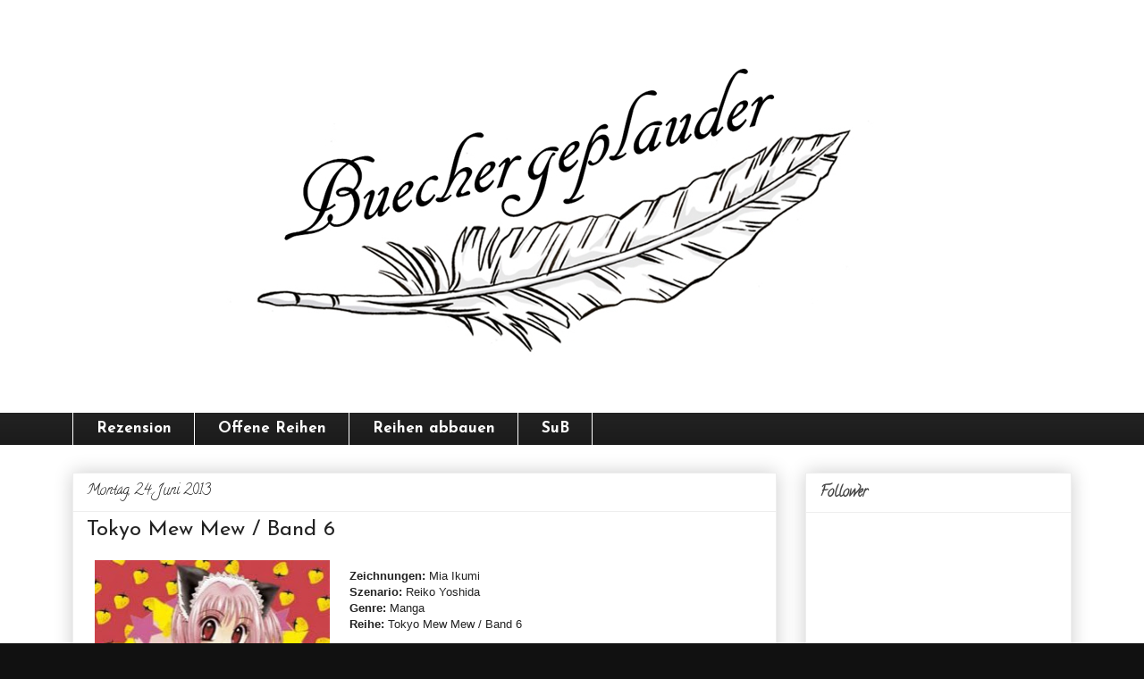

--- FILE ---
content_type: text/html; charset=UTF-8
request_url: http://buechergeplauder.blogspot.com/2013/06/tokyo-mew-mew-band-6.html
body_size: 15953
content:
<!DOCTYPE html>
<html class='v2' dir='ltr' xmlns='http://www.w3.org/1999/xhtml' xmlns:b='http://www.google.com/2005/gml/b' xmlns:data='http://www.google.com/2005/gml/data' xmlns:expr='http://www.google.com/2005/gml/expr'>
<head>
<link href='https://www.blogger.com/static/v1/widgets/335934321-css_bundle_v2.css' rel='stylesheet' type='text/css'/>
<meta content='width=1100' name='viewport'/>
<meta content='text/html; charset=UTF-8' http-equiv='Content-Type'/>
<meta content='blogger' name='generator'/>
<link href='http://buechergeplauder.blogspot.com/favicon.ico' rel='icon' type='image/x-icon'/>
<link href='http://buechergeplauder.blogspot.com/2013/06/tokyo-mew-mew-band-6.html' rel='canonical'/>
<link rel="alternate" type="application/atom+xml" title="Buechergeplauder - Atom" href="http://buechergeplauder.blogspot.com/feeds/posts/default" />
<link rel="alternate" type="application/rss+xml" title="Buechergeplauder - RSS" href="http://buechergeplauder.blogspot.com/feeds/posts/default?alt=rss" />
<link rel="service.post" type="application/atom+xml" title="Buechergeplauder - Atom" href="https://www.blogger.com/feeds/4733923943059908299/posts/default" />

<link rel="alternate" type="application/atom+xml" title="Buechergeplauder - Atom" href="http://buechergeplauder.blogspot.com/feeds/3000291152444671314/comments/default" />
<!--Can't find substitution for tag [blog.ieCssRetrofitLinks]-->
<link href='https://blogger.googleusercontent.com/img/b/R29vZ2xl/AVvXsEjR00U4C2bKZQkc0hAXoo8k1OPtD4mQgnD_aoCHbOM1JW3yO8SaCJYWY_j7lWqjkaYIC4NKetnzSr2yw25qmSntoTUqxuM9X4C44vZlljJBSTwu_BxbOBHBD5tUUl0VGmbALQeeRCr-gLfk/s400/000.jpg' rel='image_src'/>
<meta content='http://buechergeplauder.blogspot.com/2013/06/tokyo-mew-mew-band-6.html' property='og:url'/>
<meta content='Tokyo Mew Mew / Band 6' property='og:title'/>
<meta content='   Zeichnungen: Mia Ikumi  Szenario: Reiko Yoshida  Genre: Manga  Reihe: Tokyo Mew Mew / Band 6   Format: Broschiertes Buch  Verlag: Carlsen...' property='og:description'/>
<meta content='https://blogger.googleusercontent.com/img/b/R29vZ2xl/AVvXsEjR00U4C2bKZQkc0hAXoo8k1OPtD4mQgnD_aoCHbOM1JW3yO8SaCJYWY_j7lWqjkaYIC4NKetnzSr2yw25qmSntoTUqxuM9X4C44vZlljJBSTwu_BxbOBHBD5tUUl0VGmbALQeeRCr-gLfk/w1200-h630-p-k-no-nu/000.jpg' property='og:image'/>
<title>
Buechergeplauder: Tokyo Mew Mew / Band 6
</title>
<style type='text/css'>@font-face{font-family:'Calligraffitti';font-style:normal;font-weight:400;font-display:swap;src:url(//fonts.gstatic.com/s/calligraffitti/v20/46k2lbT3XjDVqJw3DCmCFjE0vkFeOZdjppN_.woff2)format('woff2');unicode-range:U+0000-00FF,U+0131,U+0152-0153,U+02BB-02BC,U+02C6,U+02DA,U+02DC,U+0304,U+0308,U+0329,U+2000-206F,U+20AC,U+2122,U+2191,U+2193,U+2212,U+2215,U+FEFF,U+FFFD;}@font-face{font-family:'Josefin Sans';font-style:normal;font-weight:400;font-display:swap;src:url(//fonts.gstatic.com/s/josefinsans/v34/Qw3aZQNVED7rKGKxtqIqX5EUAnx4Vn8siqM7.woff2)format('woff2');unicode-range:U+0102-0103,U+0110-0111,U+0128-0129,U+0168-0169,U+01A0-01A1,U+01AF-01B0,U+0300-0301,U+0303-0304,U+0308-0309,U+0323,U+0329,U+1EA0-1EF9,U+20AB;}@font-face{font-family:'Josefin Sans';font-style:normal;font-weight:400;font-display:swap;src:url(//fonts.gstatic.com/s/josefinsans/v34/Qw3aZQNVED7rKGKxtqIqX5EUA3x4Vn8siqM7.woff2)format('woff2');unicode-range:U+0100-02BA,U+02BD-02C5,U+02C7-02CC,U+02CE-02D7,U+02DD-02FF,U+0304,U+0308,U+0329,U+1D00-1DBF,U+1E00-1E9F,U+1EF2-1EFF,U+2020,U+20A0-20AB,U+20AD-20C0,U+2113,U+2C60-2C7F,U+A720-A7FF;}@font-face{font-family:'Josefin Sans';font-style:normal;font-weight:400;font-display:swap;src:url(//fonts.gstatic.com/s/josefinsans/v34/Qw3aZQNVED7rKGKxtqIqX5EUDXx4Vn8sig.woff2)format('woff2');unicode-range:U+0000-00FF,U+0131,U+0152-0153,U+02BB-02BC,U+02C6,U+02DA,U+02DC,U+0304,U+0308,U+0329,U+2000-206F,U+20AC,U+2122,U+2191,U+2193,U+2212,U+2215,U+FEFF,U+FFFD;}@font-face{font-family:'Josefin Sans';font-style:normal;font-weight:700;font-display:swap;src:url(//fonts.gstatic.com/s/josefinsans/v34/Qw3aZQNVED7rKGKxtqIqX5EUAnx4Vn8siqM7.woff2)format('woff2');unicode-range:U+0102-0103,U+0110-0111,U+0128-0129,U+0168-0169,U+01A0-01A1,U+01AF-01B0,U+0300-0301,U+0303-0304,U+0308-0309,U+0323,U+0329,U+1EA0-1EF9,U+20AB;}@font-face{font-family:'Josefin Sans';font-style:normal;font-weight:700;font-display:swap;src:url(//fonts.gstatic.com/s/josefinsans/v34/Qw3aZQNVED7rKGKxtqIqX5EUA3x4Vn8siqM7.woff2)format('woff2');unicode-range:U+0100-02BA,U+02BD-02C5,U+02C7-02CC,U+02CE-02D7,U+02DD-02FF,U+0304,U+0308,U+0329,U+1D00-1DBF,U+1E00-1E9F,U+1EF2-1EFF,U+2020,U+20A0-20AB,U+20AD-20C0,U+2113,U+2C60-2C7F,U+A720-A7FF;}@font-face{font-family:'Josefin Sans';font-style:normal;font-weight:700;font-display:swap;src:url(//fonts.gstatic.com/s/josefinsans/v34/Qw3aZQNVED7rKGKxtqIqX5EUDXx4Vn8sig.woff2)format('woff2');unicode-range:U+0000-00FF,U+0131,U+0152-0153,U+02BB-02BC,U+02C6,U+02DA,U+02DC,U+0304,U+0308,U+0329,U+2000-206F,U+20AC,U+2122,U+2191,U+2193,U+2212,U+2215,U+FEFF,U+FFFD;}</style>
<style id='page-skin-1' type='text/css'><!--
/*
-----------------------------------------------
Blogger Template Style
Name:     Awesome Inc.
Designer: Tina Chen
URL:      tinachen.org
----------------------------------------------- */
/* Variable definitions
====================
<Variable name="keycolor" description="Main Color" type="color" default="#ffffff"/>
<Group description="Page" selector="body">
<Variable name="body.font" description="Font" type="font"
default="normal normal 13px Arial, Tahoma, Helvetica, FreeSans, sans-serif"/>
<Variable name="body.background.color" description="Background Color" type="color" default="#000000"/>
<Variable name="body.text.color" description="Text Color" type="color" default="#ffffff"/>
</Group>
<Group description="Links" selector=".main-inner">
<Variable name="link.color" description="Link Color" type="color" default="#888888"/>
<Variable name="link.visited.color" description="Visited Color" type="color" default="#444444"/>
<Variable name="link.hover.color" description="Hover Color" type="color" default="#cccccc"/>
</Group>
<Group description="Blog Title" selector=".header h1">
<Variable name="header.font" description="Title Font" type="font"
default="normal bold 40px Arial, Tahoma, Helvetica, FreeSans, sans-serif"/>
<Variable name="header.text.color" description="Title Color" type="color" default="#222222" />
<Variable name="header.background.color" description="Header Background" type="color" default="transparent" />
</Group>
<Group description="Blog Description" selector=".header .description">
<Variable name="description.font" description="Font" type="font"
default="normal normal 14px Arial, Tahoma, Helvetica, FreeSans, sans-serif"/>
<Variable name="description.text.color" description="Text Color" type="color"
default="#222222" />
</Group>
<Group description="Tabs Text" selector=".tabs-inner .widget li a">
<Variable name="tabs.font" description="Font" type="font"
default="normal bold 14px Arial, Tahoma, Helvetica, FreeSans, sans-serif"/>
<Variable name="tabs.text.color" description="Text Color" type="color" default="#222222"/>
<Variable name="tabs.selected.text.color" description="Selected Color" type="color" default="#ffffff"/>
</Group>
<Group description="Tabs Background" selector=".tabs-outer .PageList">
<Variable name="tabs.background.color" description="Background Color" type="color" default="#141414"/>
<Variable name="tabs.selected.background.color" description="Selected Color" type="color" default="#444444"/>
<Variable name="tabs.border.color" description="Border Color" type="color" default="#eeeeee"/>
</Group>
<Group description="Date Header" selector=".main-inner .widget h2.date-header, .main-inner .widget h2.date-header span">
<Variable name="date.font" description="Font" type="font"
default="normal normal 14px Arial, Tahoma, Helvetica, FreeSans, sans-serif"/>
<Variable name="date.text.color" description="Text Color" type="color" default="#666666"/>
<Variable name="date.border.color" description="Border Color" type="color" default="#eeeeee"/>
</Group>
<Group description="Post Title" selector="h3.post-title, h4, h3.post-title a">
<Variable name="post.title.font" description="Font" type="font"
default="normal bold 22px Arial, Tahoma, Helvetica, FreeSans, sans-serif"/>
<Variable name="post.title.text.color" description="Text Color" type="color" default="#222222"/>
</Group>
<Group description="Post Background" selector=".post">
<Variable name="post.background.color" description="Background Color" type="color" default="#ffffff" />
<Variable name="post.border.color" description="Border Color" type="color" default="#eeeeee" />
<Variable name="post.border.bevel.color" description="Bevel Color" type="color" default="#eeeeee"/>
</Group>
<Group description="Gadget Title" selector="h2">
<Variable name="widget.title.font" description="Font" type="font"
default="normal bold 14px Arial, Tahoma, Helvetica, FreeSans, sans-serif"/>
<Variable name="widget.title.text.color" description="Text Color" type="color" default="#222222"/>
</Group>
<Group description="Gadget Text" selector=".sidebar .widget">
<Variable name="widget.font" description="Font" type="font"
default="normal normal 14px Arial, Tahoma, Helvetica, FreeSans, sans-serif"/>
<Variable name="widget.text.color" description="Text Color" type="color" default="#222222"/>
<Variable name="widget.alternate.text.color" description="Alternate Color" type="color" default="#666666"/>
</Group>
<Group description="Gadget Links" selector=".sidebar .widget">
<Variable name="widget.link.color" description="Link Color" type="color" default="#222222"/>
<Variable name="widget.link.visited.color" description="Visited Color" type="color" default="#222222"/>
<Variable name="widget.link.hover.color" description="Hover Color" type="color" default="#222222"/>
</Group>
<Group description="Gadget Background" selector=".sidebar .widget">
<Variable name="widget.background.color" description="Background Color" type="color" default="#141414"/>
<Variable name="widget.border.color" description="Border Color" type="color" default="#222222"/>
<Variable name="widget.border.bevel.color" description="Bevel Color" type="color" default="#000000"/>
</Group>
<Group description="Sidebar Background" selector=".column-left-inner .column-right-inner">
<Variable name="widget.outer.background.color" description="Background Color" type="color" default="transparent" />
</Group>
<Group description="Images" selector=".main-inner">
<Variable name="image.background.color" description="Background Color" type="color" default="transparent"/>
<Variable name="image.border.color" description="Border Color" type="color" default="transparent"/>
</Group>
<Group description="Feed" selector=".blog-feeds">
<Variable name="feed.text.color" description="Text Color" type="color" default="#222222"/>
</Group>
<Group description="Feed Links" selector=".blog-feeds">
<Variable name="feed.link.color" description="Link Color" type="color" default="#222222"/>
<Variable name="feed.link.visited.color" description="Visited Color" type="color" default="#222222"/>
<Variable name="feed.link.hover.color" description="Hover Color" type="color" default="#222222"/>
</Group>
<Group description="Pager" selector=".blog-pager">
<Variable name="pager.background.color" description="Background Color" type="color" default="#ffffff" />
</Group>
<Group description="Footer" selector=".footer-outer">
<Variable name="footer.background.color" description="Background Color" type="color" default="#ffffff" />
<Variable name="footer.text.color" description="Text Color" type="color" default="#222222" />
</Group>
<Variable name="title.shadow.spread" description="Title Shadow" type="length" default="-1px"/>
<Variable name="body.background" description="Body Background" type="background"
color="#111111"
default="$(color) none repeat scroll top left"/>
<Variable name="body.background.gradient.cap" description="Body Gradient Cap" type="url"
default="none"/>
<Variable name="body.background.size" description="Body Background Size" type="string" default="auto"/>
<Variable name="tabs.background.gradient" description="Tabs Background Gradient" type="url"
default="none"/>
<Variable name="header.background.gradient" description="Header Background Gradient" type="url" default="none" />
<Variable name="header.padding.top" description="Header Top Padding" type="length" default="22px" />
<Variable name="header.margin.top" description="Header Top Margin" type="length" default="0" />
<Variable name="header.margin.bottom" description="Header Bottom Margin" type="length" default="0" />
<Variable name="widget.padding.top" description="Widget Padding Top" type="length" default="8px" />
<Variable name="widget.padding.side" description="Widget Padding Side" type="length" default="15px" />
<Variable name="widget.outer.margin.top" description="Widget Top Margin" type="length" default="0" />
<Variable name="widget.outer.background.gradient" description="Gradient" type="url" default="none" />
<Variable name="widget.border.radius" description="Gadget Border Radius" type="length" default="0" />
<Variable name="outer.shadow.spread" description="Outer Shadow Size" type="length" default="0" />
<Variable name="date.header.border.radius.top" description="Date Header Border Radius Top" type="length" default="0" />
<Variable name="date.header.position" description="Date Header Position" type="length" default="15px" />
<Variable name="date.space" description="Date Space" type="length" default="30px" />
<Variable name="date.position" description="Date Float" type="string" default="static" />
<Variable name="date.padding.bottom" description="Date Padding Bottom" type="length" default="0" />
<Variable name="date.border.size" description="Date Border Size" type="length" default="0" />
<Variable name="date.background" description="Date Background" type="background" color="transparent"
default="$(color) none no-repeat scroll top left" />
<Variable name="date.first.border.radius.top" description="Date First top radius" type="length" default="0" />
<Variable name="date.last.space.bottom" description="Date Last Space Bottom" type="length"
default="20px" />
<Variable name="date.last.border.radius.bottom" description="Date Last bottom radius" type="length" default="0" />
<Variable name="post.first.padding.top" description="First Post Padding Top" type="length" default="0" />
<Variable name="image.shadow.spread" description="Image Shadow Size" type="length" default="0"/>
<Variable name="image.border.radius" description="Image Border Radius" type="length" default="0"/>
<Variable name="separator.outdent" description="Separator Outdent" type="length" default="15px" />
<Variable name="title.separator.border.size" description="Widget Title Border Size" type="length" default="1px" />
<Variable name="list.separator.border.size" description="List Separator Border Size" type="length" default="1px" />
<Variable name="shadow.spread" description="Shadow Size" type="length" default="0"/>
<Variable name="startSide" description="Side where text starts in blog language" type="automatic" default="left"/>
<Variable name="endSide" description="Side where text ends in blog language" type="automatic" default="right"/>
<Variable name="date.side" description="Side where date header is placed" type="string" default="right"/>
<Variable name="pager.border.radius.top" description="Pager Border Top Radius" type="length" default="0" />
<Variable name="pager.space.top" description="Pager Top Space" type="length" default="1em" />
<Variable name="footer.background.gradient" description="Background Gradient" type="url" default="none" />
<Variable name="mobile.background.size" description="Mobile Background Size" type="string"
default="auto"/>
<Variable name="mobile.background.overlay" description="Mobile Background Overlay" type="string"
default="transparent none repeat scroll top left"/>
<Variable name="mobile.button.color" description="Mobile Button Color" type="color" default="#ffffff" />
*/
/* Content
----------------------------------------------- */
body {
font: normal normal 13px Arial, Tahoma, Helvetica, FreeSans, sans-serif;
color: #222222;
background: #111111 url(http://4.bp.blogspot.com/-Ud8d1WYyMrg/UYemwuPgf5I/AAAAAAAAE-E/bgHSbSgMsx8/s1600/d.png) repeat scroll top left;
}
html body .content-outer {
min-width: 0;
max-width: 100%;
width: 100%;
}
a:link {
text-decoration: none;
color: #222222;
}
a:visited {
text-decoration: none;
color: #222222;
}
a:hover {
text-decoration: underline;
color: #222222;
}
.body-fauxcolumn-outer .cap-top {
position: absolute;
z-index: 1;
height: 276px;
width: 100%;
background: transparent none repeat-x scroll top left;
_background-image: none;
}
/* Columns
----------------------------------------------- */
.content-inner {
padding: 0;
}
.header-inner .section {
margin: 0 16px;
}
.tabs-inner .section {
margin: 0 16px;
}
.main-inner {
padding-top: 30px;
}
.main-inner .column-center-inner,
.main-inner .column-left-inner,
.main-inner .column-right-inner {
padding: 0 5px;
}
*+html body .main-inner .column-center-inner {
margin-top: -30px;
}
#layout .main-inner .column-center-inner {
margin-top: 0;
}
/* Header
----------------------------------------------- */
.header-outer {
margin: 0 0 0 0;
background: transparent none repeat scroll 0 0;
}
.Header h1 {
font: normal bold 40px Arial, Tahoma, Helvetica, FreeSans, sans-serif;
color: #222222;
text-shadow: 0 0 -1px #000000;
}
.Header h1 a {
color: #222222;
}
.Header .description {
font: normal normal 14px Arial, Tahoma, Helvetica, FreeSans, sans-serif;
color: #222222;
}
.header-inner .Header .titlewrapper,
.header-inner .Header .descriptionwrapper {
padding-left: 0;
padding-right: 0;
margin-bottom: 0;
}
.header-inner .Header .titlewrapper {
padding-top: 22px;
}
/* Tabs
----------------------------------------------- */
.tabs-outer {
overflow: hidden;
position: relative;
background: #222222 url(//www.blogblog.com/1kt/awesomeinc/tabs_gradient_light.png) repeat scroll 0 0;
}
#layout .tabs-outer {
overflow: visible;
}
.tabs-cap-top, .tabs-cap-bottom {
position: absolute;
width: 100%;
border-top: 1px solid #ffffff;
}
.tabs-cap-bottom {
bottom: 0;
}
.tabs-inner .widget li a {
display: inline-block;
margin: 0;
padding: .6em 1.5em;
font: normal bold 17px Josefin Sans;
color: #ffffff;
border-top: 1px solid #ffffff;
border-bottom: 1px solid #ffffff;
border-left: 1px solid #ffffff;
height: 16px;
line-height: 16px;
}
.tabs-inner .widget li:last-child a {
border-right: 1px solid #ffffff;
}
.tabs-inner .widget li.selected a, .tabs-inner .widget li a:hover {
background: #222222 url(//www.blogblog.com/1kt/awesomeinc/tabs_gradient_light.png) repeat-x scroll 0 -100px;
color: #ffffff;
}
/* Headings
----------------------------------------------- */
h2 {
font: normal bold 16px Calligraffitti;
color: #444444;
}
/* Widgets
----------------------------------------------- */
.main-inner .section {
margin: 0 27px;
padding: 0;
}
.main-inner .column-left-outer,
.main-inner .column-right-outer {
margin-top: 0;
}
#layout .main-inner .column-left-outer,
#layout .main-inner .column-right-outer {
margin-top: 0;
}
.main-inner .column-left-inner,
.main-inner .column-right-inner {
background: transparent none repeat 0 0;
-moz-box-shadow: 0 0 0 rgba(0, 0, 0, .2);
-webkit-box-shadow: 0 0 0 rgba(0, 0, 0, .2);
-goog-ms-box-shadow: 0 0 0 rgba(0, 0, 0, .2);
box-shadow: 0 0 0 rgba(0, 0, 0, .2);
-moz-border-radius: 0;
-webkit-border-radius: 0;
-goog-ms-border-radius: 0;
border-radius: 0;
}
#layout .main-inner .column-left-inner,
#layout .main-inner .column-right-inner {
margin-top: 0;
}
.sidebar .widget {
font: normal normal 14px Calligraffitti;
color: #444444;
}
.sidebar .widget a:link {
color: #444444;
}
.sidebar .widget a:visited {
color: #444444;
}
.sidebar .widget a:hover {
color: #444444;
}
.sidebar .widget h2 {
text-shadow: 0 0 -1px #000000;
}
.main-inner .widget {
background-color: #ffffff;
border: 1px solid #eeeeee;
padding: 0 15px 15px;
margin: 20px -16px;
-moz-box-shadow: 0 0 20px rgba(0, 0, 0, .2);
-webkit-box-shadow: 0 0 20px rgba(0, 0, 0, .2);
-goog-ms-box-shadow: 0 0 20px rgba(0, 0, 0, .2);
box-shadow: 0 0 20px rgba(0, 0, 0, .2);
-moz-border-radius: 0;
-webkit-border-radius: 0;
-goog-ms-border-radius: 0;
border-radius: 0;
}
.main-inner .widget h2 {
margin: 0 -15px;
padding: .6em 15px .5em;
border-bottom: 1px solid transparent;
}
.footer-inner .widget h2 {
padding: 0 0 .4em;
border-bottom: 1px solid transparent;
}
.main-inner .widget h2 + div, .footer-inner .widget h2 + div {
border-top: 1px solid #eeeeee;
padding-top: 8px;
}
.main-inner .widget .widget-content {
margin: 0 -15px;
padding: 7px 15px 0;
}
.main-inner .widget ul, .main-inner .widget #ArchiveList ul.flat {
margin: -8px -15px 0;
padding: 0;
list-style: none;
}
.main-inner .widget #ArchiveList {
margin: -8px 0 0;
}
.main-inner .widget ul li, .main-inner .widget #ArchiveList ul.flat li {
padding: .5em 15px;
text-indent: 0;
color: #222222;
border-top: 1px solid #eeeeee;
border-bottom: 1px solid transparent;
}
.main-inner .widget #ArchiveList ul li {
padding-top: .25em;
padding-bottom: .25em;
}
.main-inner .widget ul li:first-child, .main-inner .widget #ArchiveList ul.flat li:first-child {
border-top: none;
}
.main-inner .widget ul li:last-child, .main-inner .widget #ArchiveList ul.flat li:last-child {
border-bottom: none;
}
.post-body {
position: relative;
}
.main-inner .widget .post-body ul {
padding: 0 2.5em;
margin: .5em 0;
list-style: disc;
}
.main-inner .widget .post-body ul li {
padding: 0.25em 0;
margin-bottom: .25em;
color: #222222;
border: none;
}
.footer-inner .widget ul {
padding: 0;
list-style: none;
}
.widget .zippy {
color: #222222;
}
/* Posts
----------------------------------------------- */
body .main-inner .Blog {
padding: 0;
margin-bottom: 1em;
background-color: transparent;
border: none;
-moz-box-shadow: 0 0 0 rgba(0, 0, 0, 0);
-webkit-box-shadow: 0 0 0 rgba(0, 0, 0, 0);
-goog-ms-box-shadow: 0 0 0 rgba(0, 0, 0, 0);
box-shadow: 0 0 0 rgba(0, 0, 0, 0);
}
.main-inner .section:last-child .Blog:last-child {
padding: 0;
margin-bottom: 1em;
}
.main-inner .widget h2.date-header {
margin: 0 -15px 1px;
padding: 0 0 0 0;
font: normal normal 16px Calligraffitti;
color: #222222;
background: transparent none no-repeat scroll top left;
border-top: 0 solid #eeeeee;
border-bottom: 1px solid transparent;
-moz-border-radius-topleft: 0;
-moz-border-radius-topright: 0;
-webkit-border-top-left-radius: 0;
-webkit-border-top-right-radius: 0;
border-top-left-radius: 0;
border-top-right-radius: 0;
position: static;
bottom: 100%;
right: 15px;
text-shadow: 0 0 -1px #000000;
}
.main-inner .widget h2.date-header span {
font: normal normal 16px Calligraffitti;
display: block;
padding: .5em 15px;
border-left: 0 solid #eeeeee;
border-right: 0 solid #eeeeee;
}
.date-outer {
position: relative;
margin: 30px 0 20px;
padding: 0 15px;
background-color: #ffffff;
border: 1px solid #eeeeee;
-moz-box-shadow: 0 0 20px rgba(0, 0, 0, .2);
-webkit-box-shadow: 0 0 20px rgba(0, 0, 0, .2);
-goog-ms-box-shadow: 0 0 20px rgba(0, 0, 0, .2);
box-shadow: 0 0 20px rgba(0, 0, 0, .2);
-moz-border-radius: 0;
-webkit-border-radius: 0;
-goog-ms-border-radius: 0;
border-radius: 0;
}
.date-outer:first-child {
margin-top: 0;
}
.date-outer:last-child {
margin-bottom: 20px;
-moz-border-radius-bottomleft: 0;
-moz-border-radius-bottomright: 0;
-webkit-border-bottom-left-radius: 0;
-webkit-border-bottom-right-radius: 0;
-goog-ms-border-bottom-left-radius: 0;
-goog-ms-border-bottom-right-radius: 0;
border-bottom-left-radius: 0;
border-bottom-right-radius: 0;
}
.date-posts {
margin: 0 -15px;
padding: 0 15px;
clear: both;
}
.post-outer, .inline-ad {
border-top: 1px solid #eeeeee;
margin: 0 -15px;
padding: 15px 15px;
}
.post-outer {
padding-bottom: 10px;
}
.post-outer:first-child {
padding-top: 0;
border-top: none;
}
.post-outer:last-child, .inline-ad:last-child {
border-bottom: none;
}
.post-body {
position: relative;
}
.post-body img {
padding: 8px;
background: transparent;
border: 1px solid transparent;
-moz-box-shadow: 0 0 0 rgba(0, 0, 0, .2);
-webkit-box-shadow: 0 0 0 rgba(0, 0, 0, .2);
box-shadow: 0 0 0 rgba(0, 0, 0, .2);
-moz-border-radius: 0;
-webkit-border-radius: 0;
border-radius: 0;
}
h3.post-title, h4 {
font: normal normal 24px Josefin Sans;
color: #222222;
}
h3.post-title a {
font: normal normal 24px Josefin Sans;
color: #222222;
}
h3.post-title a:hover {
color: #222222;
text-decoration: underline;
}
.post-header {
margin: 0 0 1em;
}
.post-body {
line-height: 1.4;
}
.post-outer h2 {
color: #222222;
}
.post-footer {
margin: 1.5em 0 0;
}
#blog-pager {
padding: 15px;
font-size: 120%;
background-color: #ffffff;
border: 1px solid #eeeeee;
-moz-box-shadow: 0 0 20px rgba(0, 0, 0, .2);
-webkit-box-shadow: 0 0 20px rgba(0, 0, 0, .2);
-goog-ms-box-shadow: 0 0 20px rgba(0, 0, 0, .2);
box-shadow: 0 0 20px rgba(0, 0, 0, .2);
-moz-border-radius: 0;
-webkit-border-radius: 0;
-goog-ms-border-radius: 0;
border-radius: 0;
-moz-border-radius-topleft: 0;
-moz-border-radius-topright: 0;
-webkit-border-top-left-radius: 0;
-webkit-border-top-right-radius: 0;
-goog-ms-border-top-left-radius: 0;
-goog-ms-border-top-right-radius: 0;
border-top-left-radius: 0;
border-top-right-radius-topright: 0;
margin-top: 1em;
}
.blog-feeds, .post-feeds {
margin: 1em 0;
text-align: center;
color: #444444;
}
.blog-feeds a, .post-feeds a {
color: #222222;
}
.blog-feeds a:visited, .post-feeds a:visited {
color: #222222;
}
.blog-feeds a:hover, .post-feeds a:hover {
color: #222222;
}
.post-outer .comments {
margin-top: 2em;
}
/* Comments
----------------------------------------------- */
.comments .comments-content .icon.blog-author {
background-repeat: no-repeat;
background-image: url([data-uri]);
}
.comments .comments-content .loadmore a {
border-top: 1px solid #ffffff;
border-bottom: 1px solid #ffffff;
}
.comments .continue {
border-top: 2px solid #ffffff;
}
/* Footer
----------------------------------------------- */
.footer-outer {
margin: -20px 0 -1px;
padding: 20px 0 0;
color: #444444;
overflow: hidden;
}
.footer-fauxborder-left {
border-top: 1px solid #eeeeee;
background: #ffffff none repeat scroll 0 0;
-moz-box-shadow: 0 0 20px rgba(0, 0, 0, .2);
-webkit-box-shadow: 0 0 20px rgba(0, 0, 0, .2);
-goog-ms-box-shadow: 0 0 20px rgba(0, 0, 0, .2);
box-shadow: 0 0 20px rgba(0, 0, 0, .2);
margin: 0 -20px;
}
/* Mobile
----------------------------------------------- */
body.mobile {
background-size: auto;
}
.mobile .body-fauxcolumn-outer {
background: transparent none repeat scroll top left;
}
*+html body.mobile .main-inner .column-center-inner {
margin-top: 0;
}
.mobile .main-inner .widget {
padding: 0 0 15px;
}
.mobile .main-inner .widget h2 + div,
.mobile .footer-inner .widget h2 + div {
border-top: none;
padding-top: 0;
}
.mobile .footer-inner .widget h2 {
padding: 0.5em 0;
border-bottom: none;
}
.mobile .main-inner .widget .widget-content {
margin: 0;
padding: 7px 0 0;
}
.mobile .main-inner .widget ul,
.mobile .main-inner .widget #ArchiveList ul.flat {
margin: 0 -15px 0;
}
.mobile .main-inner .widget h2.date-header {
right: 0;
}
.mobile .date-header span {
padding: 0.4em 0;
}
.mobile .date-outer:first-child {
margin-bottom: 0;
border: 1px solid #eeeeee;
-moz-border-radius-topleft: 0;
-moz-border-radius-topright: 0;
-webkit-border-top-left-radius: 0;
-webkit-border-top-right-radius: 0;
-goog-ms-border-top-left-radius: 0;
-goog-ms-border-top-right-radius: 0;
border-top-left-radius: 0;
border-top-right-radius: 0;
}
.mobile .date-outer {
border-color: #eeeeee;
border-width: 0 1px 1px;
}
.mobile .date-outer:last-child {
margin-bottom: 0;
}
.mobile .main-inner {
padding: 0;
}
.mobile .header-inner .section {
margin: 0;
}
.mobile .post-outer, .mobile .inline-ad {
padding: 5px 0;
}
.mobile .tabs-inner .section {
margin: 0 10px;
}
.mobile .main-inner .widget h2 {
margin: 0;
padding: 0;
}
.mobile .main-inner .widget h2.date-header span {
padding: 0;
}
.mobile .main-inner .widget .widget-content {
margin: 0;
padding: 7px 0 0;
}
.mobile #blog-pager {
border: 1px solid transparent;
background: #ffffff none repeat scroll 0 0;
}
.mobile .main-inner .column-left-inner,
.mobile .main-inner .column-right-inner {
background: transparent none repeat 0 0;
-moz-box-shadow: none;
-webkit-box-shadow: none;
-goog-ms-box-shadow: none;
box-shadow: none;
}
.mobile .date-posts {
margin: 0;
padding: 0;
}
.mobile .footer-fauxborder-left {
margin: 0;
border-top: inherit;
}
.mobile .main-inner .section:last-child .Blog:last-child {
margin-bottom: 0;
}
.mobile-index-contents {
color: #222222;
}
.mobile .mobile-link-button {
background: #222222 url(//www.blogblog.com/1kt/awesomeinc/tabs_gradient_light.png) repeat scroll 0 0;
}
.mobile-link-button a:link, .mobile-link-button a:visited {
color: #ffffff;
}
.mobile .tabs-inner .PageList .widget-content {
background: transparent;
border-top: 1px solid;
border-color: #ffffff;
color: #ffffff;
}
.mobile .tabs-inner .PageList .widget-content .pagelist-arrow {
border-left: 1px solid #ffffff;
}
/* ----- NAVBAR MENU ----- */
#NavbarMenu {
width: 1340px;
height: 40px;
background:#FFFFFF url(http://visualbasix.com/image/plainbgrnd.png) repeat-x top;
color: #3D81EE
margin: 0 auto 0;
padding: 0;
font: bold 18px Calibri, Calibri, Calibri;
/*--- Hier unten können Sie die obere und untere Linie des Hauptrmenüs ändern/entfernen---*/
border-top: 1px solid #000000;
border-bottom: 1px solid #000000;
}
/* ----- NAVBAR MENU ----- */
#NavbarMenu {
width: 1340px;
height: 40px;
background: #FFFFFF url(http://visualbasix.com/image/plainbgrnd.png) repeat-x top;
color: #3D81EE
margin: 0 auto 0;
padding: 0;
font: bold 18px Calibri, Calibri, Calibri;
/*--- Hier unten können Sie die obere und untere Linie des Hauptrmenüs ändern/entfernen---*/
border-top: 1px solid #000000;
border-bottom: 1px solid #000000;
}
#NavbarMenuleft {
width: 950px;
float: left;
margin: 0;
padding: 0;
}
#nav {
margin: 0;
padding: 0;
}
#nav ul {
float: left;
list-style: none;
margin: 0;
padding: 0;
}
#nav li {
list-style: none;
margin: 0;
padding: 0;
}
#nav li a, #nav li a:link, #nav li a:visited
/*--- Hier unten können Sie die Textfarbe des Hauptrmenüs ändern---*/
{
color: #000000;
display: block;
text-transform: capitalize;
margin: 0;
padding: 1px 15px 8px;
/*--- Hier unten können Sie die Textgröße und Schriftart des Hauptrmenüs ändern---*/
font: normal 25px Verdana, Verdana;
}
#nav li a:hover, #nav li a:active {
/*--- Hier unten können Sie die mouseover Textfarbe des Hauptrmenüs ändern---*/
background:#FFFEFC;
color: #000000;
margin: 0;
padding: 1px 15px 8px;
text-decoration: none;
}
#nav li li a, #nav li li a:link, #nav li li a:visited
/*--- Hier unten können Sie die Farbe der Trennlinien des Untermenüs ändern---*/
{background: #FFFFFF url(http://visualbasix.com/image/plainbgrnd.png) repeat-x top;
width: 150px;
color: #000000;
text-transform: capitalize;
float: none;
margin: 0;
padding: 7px 10px;
border-bottom: 1px solid #FFFEFC;
border-left: 1px solid #FFFEFC;
border-right: 1px solid #FFFEFC;
/*--- Hier unten können Sie die Textgröße und die Schriftart des Untermenütextes ändern---*/
font: normal 16px Calibri, Calibri;
}
#nav li li a:hover, #nav li li a:active {
background: #FFFFFF;
/*--- Hier unten können Sie die mouseover Textfarbe des Untermenüs ändern---*/
color: #000000;
padding: 7px 10px;
}
#nav li {
float: left;
padding: 0;
}
#nav li ul {
z-index: 9999;
position: absolute;
left: -999em;
height: auto;
width: 170px;
margin: 0;
padding: 0;
}
#nav li ul a {
width: 140px;
}
#nav li ul ul {
margin: -34px 0 0 171px;
}
#nav li:hover ul ul, #nav li:hover ul ul ul, #nav li.sfhover ul ul, #nav li.sfhover ul ul ul {
left: -999em;
}
#nav li:hover ul, #nav li li:hover ul, #nav li li li:hover ul, #nav li.sfhover ul, #nav li li.sfhover ul, #nav li li li.sfhover ul {
left: auto;
}
#nav li:hover, #nav li.sfhover {
position: static;
}

--></style>
<style id='template-skin-1' type='text/css'><!--
body {
min-width: 1150px;
}
.content-outer, .content-fauxcolumn-outer, .region-inner {
min-width: 1150px;
max-width: 1150px;
_width: 1150px;
}
.main-inner .columns {
padding-left: 0;
padding-right: 330px;
}
.main-inner .fauxcolumn-center-outer {
left: 0;
right: 330px;
/* IE6 does not respect left and right together */
_width: expression(this.parentNode.offsetWidth -
parseInt("0") -
parseInt("330px") + 'px');
}
.main-inner .fauxcolumn-left-outer {
width: 0;
}
.main-inner .fauxcolumn-right-outer {
width: 330px;
}
.main-inner .column-left-outer {
width: 0;
right: 100%;
margin-left: -0;
}
.main-inner .column-right-outer {
width: 330px;
margin-right: -330px;
}
#layout {
min-width: 0;
}
#layout .content-outer {
min-width: 0;
width: 800px;
}
#layout .region-inner {
min-width: 0;
width: auto;
}
--></style>
<!-- Auto read more script Start -->
<script type='text/javascript'>
var thumbnail_mode = "yes"; //yes -mit Vorschaubild, no -ohne Vorschaubild
summary_noimg = 630; //Anzahl der Buchstaben im Vorschau ohne Bild
summary_img = 310; //Anzahl der Buchstaben im Vorschau mit Bild
img_thumb_width = 100;
</script>
<script type='text/javascript'>
//<![CDATA[
function removeHtmlTag(strx,chop){
 if(strx.indexOf("<")!=-1)
 {
  var s = strx.split("<");
  for(var i=0;i<s.length;i++){
   if(s[i].indexOf(">")!=-1){
    s[i] = s[i].substring(s[i].indexOf(">")+1,s[i].length);
   }
  }
  strx =  s.join("");
 }
 chop = (chop < strx.length-1) ? chop : strx.length-2;
 while(strx.charAt(chop-1)!=' ' && strx.indexOf(' ',chop)!=-1) chop++;
 strx = strx.substring(0,chop-1);
 return strx+'...';
}
function createSummaryAndThumb(pID){
 var div = document.getElementById(pID);
 var imgtag = "";
 var img = div.getElementsByTagName("img");
 var summ = summary_noimg;
        if(thumbnail_mode == "yes") {
 if(img.length>=1) {
   imgtag = '<span style="padding:0px 10px 5px 0px;margin:0 1em;"><img src="'+img[0].src+'" width="'+img_thumb_width+'%" /></span>';
  summ = summary_img;
 }
 }
 var summary = imgtag + '<div>' + removeHtmlTag(div.innerHTML,summ) + '</div>';
 div.innerHTML = summary;
}
//]]>
</script>
<!-- Auto read more script End -->
<link href='https://www.blogger.com/dyn-css/authorization.css?targetBlogID=4733923943059908299&amp;zx=7887071f-96f9-4839-84db-9945074b5ce6' media='none' onload='if(media!=&#39;all&#39;)media=&#39;all&#39;' rel='stylesheet'/><noscript><link href='https://www.blogger.com/dyn-css/authorization.css?targetBlogID=4733923943059908299&amp;zx=7887071f-96f9-4839-84db-9945074b5ce6' rel='stylesheet'/></noscript>
<meta name='google-adsense-platform-account' content='ca-host-pub-1556223355139109'/>
<meta name='google-adsense-platform-domain' content='blogspot.com'/>

</head>
<body class='loading'>
<div class='navbar no-items section' id='navbar'>
</div>
<div class='body-fauxcolumns'>
<div class='fauxcolumn-outer body-fauxcolumn-outer'>
<div class='cap-top'>
<div class='cap-left'></div>
<div class='cap-right'></div>
</div>
<div class='fauxborder-left'>
<div class='fauxborder-right'></div>
<div class='fauxcolumn-inner'>
</div>
</div>
<div class='cap-bottom'>
<div class='cap-left'></div>
<div class='cap-right'></div>
</div>
</div>
</div>
<div class='content'>
<div class='content-fauxcolumns'>
<div class='fauxcolumn-outer content-fauxcolumn-outer'>
<div class='cap-top'>
<div class='cap-left'></div>
<div class='cap-right'></div>
</div>
<div class='fauxborder-left'>
<div class='fauxborder-right'></div>
<div class='fauxcolumn-inner'>
</div>
</div>
<div class='cap-bottom'>
<div class='cap-left'></div>
<div class='cap-right'></div>
</div>
</div>
</div>
<div class='content-outer'>
<div class='content-cap-top cap-top'>
<div class='cap-left'></div>
<div class='cap-right'></div>
</div>
<div class='fauxborder-left content-fauxborder-left'>
<div class='fauxborder-right content-fauxborder-right'></div>
<div class='content-inner'>
<header>
<div class='header-outer'>
<div class='header-cap-top cap-top'>
<div class='cap-left'></div>
<div class='cap-right'></div>
</div>
<div class='fauxborder-left header-fauxborder-left'>
<div class='fauxborder-right header-fauxborder-right'></div>
<div class='region-inner header-inner'>
<div class='header section' id='header'><div class='widget Header' data-version='1' id='Header1'>
<div id='header-inner'>
<a href='http://buechergeplauder.blogspot.com/' style='display: block'>
<img alt='Buechergeplauder' height='431px; ' id='Header1_headerimg' src='https://blogger.googleusercontent.com/img/b/R29vZ2xl/AVvXsEh-rBgmjT7VBNfbKsk1-6frRxUsw6q1n-oz0WUZmuZHkp3-YCLSx3LllArup5tzzUAJJO_3OJ5ZWCHwYu8S106Y-DysuighDS_L2eWNNL7VJpls3HrfABC0U5OeKsNO3xWVpIx9afEf0O_o/s1118/d.png' style='display: block' width='1029px; '/>
</a>
</div>
</div></div>
</div>
</div>
<div class='header-cap-bottom cap-bottom'>
<div class='cap-left'></div>
<div class='cap-right'></div>
</div>
</div>
</header>
<div class='tabs-outer'>
<div class='tabs-cap-top cap-top'>
<div class='cap-left'></div>
<div class='cap-right'></div>
</div>
<div class='fauxborder-left tabs-fauxborder-left'>
<div class='fauxborder-right tabs-fauxborder-right'></div>
<div class='region-inner tabs-inner'>
<div class='tabs section' id='crosscol'><div class='widget PageList' data-version='1' id='PageList1'>
<h2>
Seiten
</h2>
<div class='widget-content'>
<ul>
<li>
<a href='http://buechergeplauder.blogspot.com/p/12.html'>
Rezension
</a>
</li>
<li>
<a href='http://buechergeplauder.blogspot.com/p/wechselseiten-ultab-display-block-tab.html'>
Offene Reihen
</a>
</li>
<li>
<a href='http://buechergeplauder.blogspot.com/p/leseliste-2015.html'>
Reihen abbauen
</a>
</li>
<li>
<a href='http://buechergeplauder.blogspot.com/p/sub_23.html'>
SuB
</a>
</li>
</ul>
<div class='clear'></div>
</div>
</div></div>
<div class='tabs no-items section' id='crosscol-overflow'></div>
</div>
</div>
<div class='tabs-cap-bottom cap-bottom'>
<div class='cap-left'></div>
<div class='cap-right'></div>
</div>
</div>
<div class='main-outer'>
<div class='main-cap-top cap-top'>
<div class='cap-left'></div>
<div class='cap-right'></div>
</div>
<div class='fauxborder-left main-fauxborder-left'>
<div class='fauxborder-right main-fauxborder-right'></div>
<div class='region-inner main-inner'>
<div class='columns fauxcolumns'>
<div class='fauxcolumn-outer fauxcolumn-center-outer'>
<div class='cap-top'>
<div class='cap-left'></div>
<div class='cap-right'></div>
</div>
<div class='fauxborder-left'>
<div class='fauxborder-right'></div>
<div class='fauxcolumn-inner'>
</div>
</div>
<div class='cap-bottom'>
<div class='cap-left'></div>
<div class='cap-right'></div>
</div>
</div>
<div class='fauxcolumn-outer fauxcolumn-left-outer'>
<div class='cap-top'>
<div class='cap-left'></div>
<div class='cap-right'></div>
</div>
<div class='fauxborder-left'>
<div class='fauxborder-right'></div>
<div class='fauxcolumn-inner'>
</div>
</div>
<div class='cap-bottom'>
<div class='cap-left'></div>
<div class='cap-right'></div>
</div>
</div>
<div class='fauxcolumn-outer fauxcolumn-right-outer'>
<div class='cap-top'>
<div class='cap-left'></div>
<div class='cap-right'></div>
</div>
<div class='fauxborder-left'>
<div class='fauxborder-right'></div>
<div class='fauxcolumn-inner'>
</div>
</div>
<div class='cap-bottom'>
<div class='cap-left'></div>
<div class='cap-right'></div>
</div>
</div>
<!-- corrects IE6 width calculation -->
<div class='columns-inner'>
<div class='column-center-outer'>
<div class='column-center-inner'>
<div class='main section' id='main'><div class='widget Blog' data-version='1' id='Blog1'>
<div class='blog-posts hfeed'>
<!--Can't find substitution for tag [defaultAdStart]-->

                                        <div class="date-outer">
                                      
<h2 class='date-header'>
<span>
Montag, 24. Juni 2013
</span>
</h2>

                                        <div class="date-posts">
                                      
<div class='post-outer'>
<div class='post hentry' itemprop='blogPost' itemscope='itemscope' itemtype='http://schema.org/BlogPosting'>
<meta content='https://blogger.googleusercontent.com/img/b/R29vZ2xl/AVvXsEjR00U4C2bKZQkc0hAXoo8k1OPtD4mQgnD_aoCHbOM1JW3yO8SaCJYWY_j7lWqjkaYIC4NKetnzSr2yw25qmSntoTUqxuM9X4C44vZlljJBSTwu_BxbOBHBD5tUUl0VGmbALQeeRCr-gLfk/s400/000.jpg' itemprop='image_url'/>
<meta content='4733923943059908299' itemprop='blogId'/>
<meta content='3000291152444671314' itemprop='postId'/>
<a name='3000291152444671314'></a>
<h3 class='post-title entry-title' itemprop='name'>
Tokyo Mew Mew / Band 6
</h3>
<div class='post-header'>
<div class='post-header-line-1'></div>
</div>
<div class='post-body entry-content' id='post-body-3000291152444671314' itemprop='description articleBody'>
<div class="separator" style="clear: left; float: left; margin-bottom: 1em; margin-right: 1em; text-align: left;">
<img border="0" height="400" src="https://blogger.googleusercontent.com/img/b/R29vZ2xl/AVvXsEjR00U4C2bKZQkc0hAXoo8k1OPtD4mQgnD_aoCHbOM1JW3yO8SaCJYWY_j7lWqjkaYIC4NKetnzSr2yw25qmSntoTUqxuM9X4C44vZlljJBSTwu_BxbOBHBD5tUUl0VGmbALQeeRCr-gLfk/s400/000.jpg" width="263" /></div>
<br />
<span style="font-family: Arial,Helvetica,sans-serif;"><b>Zeichnungen: </b>Mia Ikumi</span><br />
<span style="font-family: Arial,Helvetica,sans-serif;"><b>Szenario: </b>Reiko Yoshida</span><br />
<span style="font-family: Arial,Helvetica,sans-serif;"><b>Genre: </b>Manga</span><br />
<span style="font-family: Arial,Helvetica,sans-serif;"><b>Reihe: </b>Tokyo Mew Mew / Band 6</span><br />
<span style="font-family: Arial,Helvetica,sans-serif;"><br /></span>
<span style="font-family: Arial,Helvetica,sans-serif;"><b>Format: </b>Broschiertes Buch</span><br />
<span style="font-family: Arial,Helvetica,sans-serif;"><b>Verlag: </b>Carlsen Comics</span><br />
<span style="font-family: Arial,Helvetica,sans-serif;"><b>Seitenzahl:</b> 151</span><br />
<span style="font-family: Arial,Helvetica,sans-serif;"><b>Preis: </b>5,95&#8364;</span><br />
<br />
<br />
<br />
<br />
<br />
<br />
<br />
<br />
<br />
<br />
<br />
<br />
<br />
<br />
<div class="separator" style="clear: both; text-align: left;">
<span style="font-family: Arial,Helvetica,sans-serif;"><img border="0" height="142" src="https://blogger.googleusercontent.com/img/b/R29vZ2xl/AVvXsEjUoOD8DxCbvyWtsdtHXaQEk3iQH9YopRSLJoOs-paD8GNDSWdjOos9txdJECpNcfir6i5fM3KRx8UuwRmQx2ShS99-RxWe5W0dohYviK7CnVdiiEboxdJxizFRQSk5SEIvuAnH6UwwtHkq/s320/d.png" width="320" />&nbsp;</span></div>
<div class="separator" style="clear: both; text-align: left;">
<br /></div>
<div class="separator" style="clear: both; text-align: left;">
<span style="font-family: Arial,Helvetica,sans-serif;">Die Lage spitzt sich für Ichigo und ihre Crew! Zwar kommen sie und Aoyama-kun sich endlich näher, doch auch jetzt müssen die Aliens stören und bringen mit ihren Plänen ganz Tokyo in Gefahr. Das bedeutet erneut Einsatz für Tokyo Mew Mew! Und was verbindet den "Blauen Ritter" und die Aliens? Schwere Zeuten für die Menschheit, denn auch Deep Blue, der Anführer der Feinde, will diesmal ein direktes Wörtchen mit Ichigo wechseln.</span></div>
<div class="separator" style="clear: both; text-align: left;">
<br /></div>
<div class="separator" style="clear: both; text-align: left;">
<br /></div>
<div class="separator" style="clear: both; text-align: left;">
<br /></div>
<div class="separator" style="clear: both; text-align: left;">
<br /></div>
<div class="separator" style="clear: both; text-align: left;">
<br /></div>
<div class="separator" style="clear: both; text-align: left;">
<span style="font-family: Arial,Helvetica,sans-serif;"><img border="0" height="143" src="https://blogger.googleusercontent.com/img/b/R29vZ2xl/AVvXsEjts6C4ziKoSXlRWJq0xeaAolBywUTsmyvohwU7mIso4m-7rOodZlG-cLgF47eM4w7QsQ-qTjcl27KMWCAEYwRuOnLDPAAKjtkHxWjlJYfYKLMxls-C1uTb3v3Gzqgqaob2LyjbdGZNvV45/s320/d.png" width="320" />&nbsp;</span></div>
<div class="separator" style="clear: both; text-align: left;">
<br /></div>
<div class="separator" style="clear: both; text-align: left;">
<span style="font-family: Arial,Helvetica,sans-serif;">Schon wieder tauchen die Aliens auf und bringen Tokyo in Gefahr. Sie errichten eine riesige Kuppel über Tokyo, sodass die Hitze steigt und es kaum noch Luft gibt. Das gefällt den Mew Mews gar nicht und sie kämpfen gegen die Aliens. Auch der blaue Ritter kommt ihnen zur Hilfe.</span></div>
<div class="separator" style="clear: both; text-align: left;">
<br /></div>
<div class="separator" style="clear: both; text-align: left;">
<span style="font-family: Arial,Helvetica,sans-serif;">In diesem Band erfahren wir wer wirklich hinter dem blauen Ritter steckt. Doch dieser vermeintlich harmlose blaue Ritter ist nicht der, für den wir ihn alle halten. Ichigo werden die Augen über ihren Retter geöffnet und sie muss der Wahrheit ins Gesicht schauen.</span></div>
<div class="separator" style="clear: both; text-align: left;">
<br /></div>
<div class="separator" style="clear: both; text-align: left;">
<span style="font-family: Arial,Helvetica,sans-serif;">Deep Blue, der Anführer der Aliens, taucht auf und auch dieser hat ein Wörtchen mit Ichigo zu wechseln, denn beide kennen sich schon eine ganze Weile lang.</span></div>
<div class="separator" style="clear: both; text-align: left;">
<br /></div>
<div class="separator" style="clear: both; text-align: left;">
<span style="font-family: Arial,Helvetica,sans-serif;">Mal wieder ein spannender Teil, in dem sehr viel aufeinmal passiert. Offene Fragen werden beantwortet - wer der blaue Ritter ist und was es mit Deep Blue, dem Anführer der Feinde,&nbsp; auf sich hat. Doch manche Fragen bleiben noch offen und ich hoffe, dass diese im nächsten und letzten Band beantwortet werden.</span></div>
<div class="separator" style="clear: both; text-align: left;">
<span style="font-family: Arial,Helvetica,sans-serif;"><br /></span></div>
<div class="separator" style="clear: both; text-align: left;">
<span style="font-family: Arial,Helvetica,sans-serif;">Ich bin gespannt und freue mich auf den nächsten Band der Reihe Tokyo Mew Mew. Was werden die Mädchen dieses mal erleben?</span></div>
<div class="separator" style="clear: both; text-align: left;">
<br /></div>
<div class="separator" style="clear: both; text-align: left;">
<br /></div>
<div class="separator" style="clear: both; text-align: left;">
<img border="0" height="111" src="https://blogger.googleusercontent.com/img/b/R29vZ2xl/AVvXsEieyUqMozngza3F8b5RMks3r2CQMMag3Pvb8DR-LCsKkEIEBcnyXIb4aKBSJG91iZQ9QRbTLhuLDn_my1wKsxPg6ZyjoFBAXpOpthtYlBPOOUpn526T8nDVBuBgAAiatYrY-zMrmgF8YDMl/s200/1.png" width="200" /></div>
<div class="separator" style="clear: both; text-align: left;">
<br /></div>
<div class="separator" style="clear: both; text-align: left;">
<br /></div>
<div class="separator" style="clear: both; text-align: left;">
<br /></div>
<div class="separator" style="clear: both; text-align: left;">
<br /></div>
<div class="separator" style="clear: both; text-align: left;">
<br /></div>
<br />
<div class="separator" style="clear: both; text-align: left;">
<img border="0" height="116" src="https://blogger.googleusercontent.com/img/b/R29vZ2xl/AVvXsEiztQBUoCI4aaBzPFuMqmjwZtY54viZDMT-Y4vucecaOjjyFRQqT71MXuH5rD_CrF0Kux2x0uqs5CnT-eHfMnAcra7jeyNTkGqa6Bobbu0UroteSoEGpicNKCqG3sY1pjUiseAyksHIFFQr/s1600/d.png" width="200" />&nbsp;</div>
<br />
<br />
<div class="separator" style="clear: both; text-align: left;">
<img border="0" height="170" src="https://blogger.googleusercontent.com/img/b/R29vZ2xl/AVvXsEji72d-nOF6eB0QZu3576J-bq9VahyphenhyphenWxZFirlcWzV9BnIa3N94ZqMK_5Aj_sL3Q8ATOiG7m44xYuQx7GceHO-3st5Pld4Al9_L8-n681D66hmLxrSOIcQZKgeajVfzgiZ0PA-xSf5Zzhiqd/s200/00000.jpg" width="101" /><img border="0" height="170" src="https://blogger.googleusercontent.com/img/b/R29vZ2xl/AVvXsEhWuOCPbscX5pkWY1iVLuPsggHbWEBSQlJ3_E_UpQKovZSRjdKEO0ClE3-R94pbu5-DfZvA9gAUv7gicITj5MOfa_wcDyLq_GRjm-PTxV4U57h27zmT64-CP2y-0fKWxXGqa9BZsW7TQ2El/s200/000000.jpg" width="101" /><img border="0" height="170" src="https://blogger.googleusercontent.com/img/b/R29vZ2xl/AVvXsEjJ6lks7lRk8W4Sxkf-YuToE4O9TA95VUsMxXR_xt1cxcCR_-kmZ9IDPGdUaqyRpK6at-QrEr9l6YrWA1Ca7yeq69YhAsGk99SffjVfPWEr8K6QekbGyfZqVt0BJd-0avVF8_oWcbqkxSSK/s200/Tokyo_0020_Mew_0020_Mew_0020_Band_0020_3.jpg" width="101" /><img border="0" height="170" src="https://blogger.googleusercontent.com/img/b/R29vZ2xl/AVvXsEgX9lkk6G5DCE4_9q3tfYaAVGR8PIwVnZnyc5jllNSk23hmEEkr0xsxlgLsBlW-giaKP5fEC4vO5DK5wlrC2akyHyyHoBoTfBqncDpL-fXbtcnQqkdGHpkr83KYZXXKsLXGCcEmQ51cHrCF/s200/6010.jpg" width="101" /><img border="0" height="170" src="https://blogger.googleusercontent.com/img/b/R29vZ2xl/AVvXsEg0AkeKR8d3F9OVTPoY96vE0-FkIV-gTU5Cwe_uSkELF6FhdfcAbb2eJuAjugKIqM2dxEAYRHuqUhs47XZ70j7DI9QXi7E-K62_9uAU_043UrTLI8UC0abhZr5ruMdz8JRgoMfobpa1dH2S/s200/tokyo_mew_mew_5_p1.jpg" width="101" /><img border="0" height="170" src="https://blogger.googleusercontent.com/img/b/R29vZ2xl/AVvXsEgr3MQoddrhQ2KYqHxyHLH_xFfQ8AP4ZADXm8qPv8eBL4ndZzzRjujJ_Ykw9J5DY59luNzvR6_i01dZqXTPF7QUf1R1AHThY5eOL81uwqppRV3-XdpBd9bqCSuL8qXbQ9SB-WzCFKeGKlXt/s200/tokyo_mew_mew__band_6-9783551773265_xxl.jpg" width="101" /><img border="0" height="170" src="https://blogger.googleusercontent.com/img/b/R29vZ2xl/AVvXsEiORYTYx8ht-fSRHuod-Qv6z5K6jFDyjjz1waKOu1rf_yH4n8xrOgfdJ3IDgBONd9YMcuvd48C5axOShEUm12_ZRF32g8mC50NR536FTBgUgORBSamKi-onw5uRcE-vv7gonaJca0QpYJtT/s200/tokyo_mew_mew_7_p1.jpg" width="101" /></div>
<div class="separator" style="clear: both; text-align: left;">
<br /></div>
<div class="separator" style="clear: both; text-align: left;">
<br /></div>
<br />
<div style='clear: both;'></div>
</div>
<div class='post-footer'>
<div class='post-footer-line post-footer-line-1'>
<span class='post-author vcard'>
Eingestellt von
<span class='fn' itemprop='author' itemscope='itemscope' itemtype='http://schema.org/Person'>
<meta content='https://www.blogger.com/profile/09119732392872066886' itemprop='url'/>
<a class='g-profile' href='https://www.blogger.com/profile/09119732392872066886' rel='author' title='author profile'>
<span itemprop='name'>
Buechergeplauder
</span>
</a>
</span>
</span>
<span class='post-timestamp'>
um
<meta content='http://buechergeplauder.blogspot.com/2013/06/tokyo-mew-mew-band-6.html' itemprop='url'/>
<a class='timestamp-link' href='http://buechergeplauder.blogspot.com/2013/06/tokyo-mew-mew-band-6.html' rel='bookmark' title='permanent link'>
<abbr class='published' itemprop='datePublished' title='2013-06-24T15:28:00+02:00'>
15:28
</abbr>
</a>
</span>
<span class='post-comment-link'>
</span>
<span class='post-icons'>
<span class='item-control blog-admin pid-1421326215'>
<a href='https://www.blogger.com/post-edit.g?blogID=4733923943059908299&postID=3000291152444671314&from=pencil' title='Post bearbeiten'>
<img alt='' class='icon-action' height='18' src='http://img2.blogblog.com/img/icon18_edit_allbkg.gif' width='18'/>
</a>
</span>
</span>
<div class='post-share-buttons goog-inline-block'>
<a class='goog-inline-block share-button sb-email' href='https://www.blogger.com/share-post.g?blogID=4733923943059908299&postID=3000291152444671314&target=email' target='_blank' title='Diesen Post per E-Mail versenden'>
<span class='share-button-link-text'>
Diesen Post per E-Mail versenden
</span>
</a>
<a class='goog-inline-block share-button sb-blog' href='https://www.blogger.com/share-post.g?blogID=4733923943059908299&postID=3000291152444671314&target=blog' onclick='window.open(this.href, "_blank", "height=270,width=475"); return false;' target='_blank' title='BlogThis!'>
<span class='share-button-link-text'>
BlogThis!
</span>
</a>
<a class='goog-inline-block share-button sb-twitter' href='https://www.blogger.com/share-post.g?blogID=4733923943059908299&postID=3000291152444671314&target=twitter' target='_blank' title='Auf X teilen'>
<span class='share-button-link-text'>
Auf X teilen
</span>
</a>
<a class='goog-inline-block share-button sb-facebook' href='https://www.blogger.com/share-post.g?blogID=4733923943059908299&postID=3000291152444671314&target=facebook' onclick='window.open(this.href, "_blank", "height=430,width=640"); return false;' target='_blank' title='In Facebook freigeben'>
<span class='share-button-link-text'>
In Facebook freigeben
</span>
</a>
<a class='goog-inline-block share-button sb-pinterest' href='https://www.blogger.com/share-post.g?blogID=4733923943059908299&postID=3000291152444671314&target=pinterest' target='_blank' title='Auf Pinterest teilen'>
<span class='share-button-link-text'>
Auf Pinterest teilen
</span>
</a>
</div>
</div>
<div class='post-footer-line post-footer-line-2'>
<span class='post-labels'>
Labels:
<a href='http://buechergeplauder.blogspot.com/search/label/Buchreihe' rel='tag'>
Buchreihe
</a>

                                              ,
                                            
<a href='http://buechergeplauder.blogspot.com/search/label/manga' rel='tag'>
manga
</a>

                                              ,
                                            
<a href='http://buechergeplauder.blogspot.com/search/label/mia%20ikumi' rel='tag'>
mia ikumi
</a>

                                              ,
                                            
<a href='http://buechergeplauder.blogspot.com/search/label/reiko%20yoshida' rel='tag'>
reiko yoshida
</a>

                                              ,
                                            
<a href='http://buechergeplauder.blogspot.com/search/label/tokyo%20mew%20mew' rel='tag'>
tokyo mew mew
</a>
</span>
</div>
<div class='post-footer-line post-footer-line-3'>
<span class='post-location'>
</span>
</div>
</div>
</div>
<div class='comments' id='comments'>
<a name='comments'></a>
<h4>
Keine Kommentare
                                      :
                                    </h4>
<div id='Blog1_comments-block-wrapper'>
<dl class='avatar-comment-indent' id='comments-block'>
</dl>
</div>
<p class='comment-footer'>
<div class='comment-form'>
<a name='comment-form'></a>
<h4 id='comment-post-message'>
Kommentar veröffentlichen
</h4>
<p>
</p>
<a href='https://www.blogger.com/comment/frame/4733923943059908299?po=3000291152444671314&hl=de&saa=85391&origin=http://buechergeplauder.blogspot.com' id='comment-editor-src'></a>
<iframe allowtransparency='true' class='blogger-iframe-colorize blogger-comment-from-post' frameborder='0' height='410' id='comment-editor' name='comment-editor' src='' width='100%'></iframe>
<!--Can't find substitution for tag [post.friendConnectJs]-->
<script src='https://www.blogger.com/static/v1/jsbin/2830521187-comment_from_post_iframe.js' type='text/javascript'></script>
<script type='text/javascript'>
                                    BLOG_CMT_createIframe('https://www.blogger.com/rpc_relay.html');
                                  </script>
</div>
</p>
<div id='backlinks-container'>
<div id='Blog1_backlinks-container'>
</div>
</div>
</div>
</div>

                                      </div></div>
                                    
<!--Can't find substitution for tag [adEnd]-->
</div>
<div class='blog-pager' id='blog-pager'>
<span id='blog-pager-newer-link'>
<a class='blog-pager-newer-link' href='http://buechergeplauder.blogspot.com/2013/06/meg-cabot-auch-geister-haben-hubsche.html' id='Blog1_blog-pager-newer-link' title='Neuerer Post'>
Neuerer Post
</a>
</span>
<span id='blog-pager-older-link'>
<a class='blog-pager-older-link' href='http://buechergeplauder.blogspot.com/2013/06/lesemarathon-10000-seiten-in-10-tagen.html' id='Blog1_blog-pager-older-link' title='Älterer Post'>
Älterer Post
</a>
</span>
<a class='home-link' href='http://buechergeplauder.blogspot.com/'>
Startseite
</a>
</div>
<div class='clear'></div>
<div class='post-feeds'>
<div class='feed-links'>
Abonnieren
<a class='feed-link' href='http://buechergeplauder.blogspot.com/feeds/3000291152444671314/comments/default' target='_blank' type='application/atom+xml'>
Kommentare zum Post
                                      (
                                      Atom
                                      )
                                    </a>
</div>
</div>
</div></div>
</div>
</div>
<div class='column-left-outer'>
<div class='column-left-inner'>
<aside>
</aside>
</div>
</div>
<div class='column-right-outer'>
<div class='column-right-inner'>
<aside>
<div class='sidebar section' id='sidebar-right-1'><div class='widget Followers' data-version='1' id='Followers1'>
<h2 class='title'>Follower</h2>
<div class='widget-content'>
<div id='Followers1-wrapper'>
<div style='margin-right:2px;'>
<div><script type="text/javascript" src="https://apis.google.com/js/platform.js"></script>
<div id="followers-iframe-container"></div>
<script type="text/javascript">
    window.followersIframe = null;
    function followersIframeOpen(url) {
      gapi.load("gapi.iframes", function() {
        if (gapi.iframes && gapi.iframes.getContext) {
          window.followersIframe = gapi.iframes.getContext().openChild({
            url: url,
            where: document.getElementById("followers-iframe-container"),
            messageHandlersFilter: gapi.iframes.CROSS_ORIGIN_IFRAMES_FILTER,
            messageHandlers: {
              '_ready': function(obj) {
                window.followersIframe.getIframeEl().height = obj.height;
              },
              'reset': function() {
                window.followersIframe.close();
                followersIframeOpen("https://www.blogger.com/followers/frame/4733923943059908299?colors\x3dCgt0cmFuc3BhcmVudBILdHJhbnNwYXJlbnQaByMyMjIyMjIiByMyMjIyMjIqByMxMTExMTEyByM0NDQ0NDQ6ByMyMjIyMjJCByMyMjIyMjJKByMyMjIyMjJSByMyMjIyMjJaC3RyYW5zcGFyZW50\x26pageSize\x3d21\x26hl\x3dde\x26origin\x3dhttp://buechergeplauder.blogspot.com");
              },
              'open': function(url) {
                window.followersIframe.close();
                followersIframeOpen(url);
              }
            }
          });
        }
      });
    }
    followersIframeOpen("https://www.blogger.com/followers/frame/4733923943059908299?colors\x3dCgt0cmFuc3BhcmVudBILdHJhbnNwYXJlbnQaByMyMjIyMjIiByMyMjIyMjIqByMxMTExMTEyByM0NDQ0NDQ6ByMyMjIyMjJCByMyMjIyMjJKByMyMjIyMjJSByMyMjIyMjJaC3RyYW5zcGFyZW50\x26pageSize\x3d21\x26hl\x3dde\x26origin\x3dhttp://buechergeplauder.blogspot.com");
  </script></div>
</div>
</div>
<div class='clear'></div>
</div>
</div><div class='widget Image' data-version='1' id='Image1'>
<h2>
Kathi liest gerade
</h2>
<div class='widget-content'>
<img alt='Kathi liest gerade' height='478' id='Image1_img' src='https://blogger.googleusercontent.com/img/a/AVvXsEiaerddBXPusPdWRW-QtVjl23sFyRDysGJt0sdqO9BoCx4nOpncW7XXJVBN8ooml2SZ6wiLvtlUHssaxt1fldWpQu2_Ka7d6Ceo0B2TlGnDAjAG-_9291vuLSe6I7CO-vXu5io66HO75uBx0NtYa6ouH5vu6SIZ_fzkH5PdBtYTquafvQUfW7wOgQwABw=s478' width='322'/>
<br/>
</div>
<div class='clear'></div>
</div><div class='widget Image' data-version='1' id='Image2'>
<h2>
Kathi bei Lovelybooks
</h2>
<div class='widget-content'>
<a href='http://www.lovelybooks.de/mitglied/Buechergeplauder/'>
<img alt='Kathi bei Lovelybooks' height='51' id='Image2_img' src='https://blogger.googleusercontent.com/img/b/R29vZ2xl/AVvXsEi5s3EsxKSjQaTUvl4BbDBrGRml424mEa2RpxerS3bvsJCJhTwzkymWcqrip49EayLBwGT9JeMhfHmLbCvbGySt0HYGglSBYknbQrpUaghohKP_TJb4n8jR_Seaj1N8ludFTNmZjKJCKBA/s320/Unbenannt.png' width='191'/>
</a>
<br/>
</div>
<div class='clear'></div>
</div></div>
<table border='0' cellpadding='0' cellspacing='0' class='section-columns columns-2'>
<tbody>
<tr>
<td class='first columns-cell'>
<div class='sidebar no-items section' id='sidebar-right-2-1'></div>
</td>
<td class='columns-cell'>
<div class='sidebar no-items section' id='sidebar-right-2-2'></div>
</td>
</tr>
</tbody>
</table>
<div class='sidebar no-items section' id='sidebar-right-3'></div>
</aside>
</div>
</div>
</div>
<div style='clear: both'></div>
<!-- columns -->
</div>
<!-- main -->
</div>
</div>
<div class='main-cap-bottom cap-bottom'>
<div class='cap-left'></div>
<div class='cap-right'></div>
</div>
</div>
<footer>
<div class='footer-outer'>
<div class='footer-cap-top cap-top'>
<div class='cap-left'></div>
<div class='cap-right'></div>
</div>
<div class='fauxborder-left footer-fauxborder-left'>
<div class='fauxborder-right footer-fauxborder-right'></div>
<div class='region-inner footer-inner'>
<div class='foot no-items section' id='footer-1'></div>
<table border='0' cellpadding='0' cellspacing='0' class='section-columns columns-2'>
<tbody>
<tr>
<td class='first columns-cell'>
<div class='foot no-items section' id='footer-2-1'></div>
</td>
<td class='columns-cell'>
<div class='foot no-items section' id='footer-2-2'></div>
</td>
</tr>
</tbody>
</table>
<!-- outside of the include in order to lock Attribution widget -->
<div class='foot section' id='footer-3'><div class='widget Attribution' data-version='1' id='Attribution1'>
<div class='widget-content' style='text-align: center;'>
Powered by <a href='https://www.blogger.com' target='_blank'>Blogger</a>.
</div>
<div class='clear'></div>
</div></div>
</div>
</div>
<div class='footer-cap-bottom cap-bottom'>
<div class='cap-left'></div>
<div class='cap-right'></div>
</div>
</div>
</footer>
<!-- content -->
</div>
</div>
<div class='content-cap-bottom cap-bottom'>
<div class='cap-left'></div>
<div class='cap-right'></div>
</div>
</div>
</div>
<script type='text/javascript'>
      window.setTimeout(function() {
        document.body.className = document.body.className.replace('loading', '');
                                                                  }, 10);
    </script>

<script type="text/javascript" src="https://www.blogger.com/static/v1/widgets/2028843038-widgets.js"></script>
<script type='text/javascript'>
window['__wavt'] = 'AOuZoY6E8KgJQqsOKQhchsF2Z6sFQ63Uhw:1769019399284';_WidgetManager._Init('//www.blogger.com/rearrange?blogID\x3d4733923943059908299','//buechergeplauder.blogspot.com/2013/06/tokyo-mew-mew-band-6.html','4733923943059908299');
_WidgetManager._SetDataContext([{'name': 'blog', 'data': {'blogId': '4733923943059908299', 'title': 'Buechergeplauder', 'url': 'http://buechergeplauder.blogspot.com/2013/06/tokyo-mew-mew-band-6.html', 'canonicalUrl': 'http://buechergeplauder.blogspot.com/2013/06/tokyo-mew-mew-band-6.html', 'homepageUrl': 'http://buechergeplauder.blogspot.com/', 'searchUrl': 'http://buechergeplauder.blogspot.com/search', 'canonicalHomepageUrl': 'http://buechergeplauder.blogspot.com/', 'blogspotFaviconUrl': 'http://buechergeplauder.blogspot.com/favicon.ico', 'bloggerUrl': 'https://www.blogger.com', 'hasCustomDomain': false, 'httpsEnabled': true, 'enabledCommentProfileImages': true, 'gPlusViewType': 'FILTERED_POSTMOD', 'adultContent': false, 'analyticsAccountNumber': '', 'encoding': 'UTF-8', 'locale': 'de', 'localeUnderscoreDelimited': 'de', 'languageDirection': 'ltr', 'isPrivate': false, 'isMobile': false, 'isMobileRequest': false, 'mobileClass': '', 'isPrivateBlog': false, 'isDynamicViewsAvailable': true, 'feedLinks': '\x3clink rel\x3d\x22alternate\x22 type\x3d\x22application/atom+xml\x22 title\x3d\x22Buechergeplauder - Atom\x22 href\x3d\x22http://buechergeplauder.blogspot.com/feeds/posts/default\x22 /\x3e\n\x3clink rel\x3d\x22alternate\x22 type\x3d\x22application/rss+xml\x22 title\x3d\x22Buechergeplauder - RSS\x22 href\x3d\x22http://buechergeplauder.blogspot.com/feeds/posts/default?alt\x3drss\x22 /\x3e\n\x3clink rel\x3d\x22service.post\x22 type\x3d\x22application/atom+xml\x22 title\x3d\x22Buechergeplauder - Atom\x22 href\x3d\x22https://www.blogger.com/feeds/4733923943059908299/posts/default\x22 /\x3e\n\n\x3clink rel\x3d\x22alternate\x22 type\x3d\x22application/atom+xml\x22 title\x3d\x22Buechergeplauder - Atom\x22 href\x3d\x22http://buechergeplauder.blogspot.com/feeds/3000291152444671314/comments/default\x22 /\x3e\n', 'meTag': '', 'adsenseHostId': 'ca-host-pub-1556223355139109', 'adsenseHasAds': false, 'adsenseAutoAds': false, 'boqCommentIframeForm': true, 'loginRedirectParam': '', 'view': '', 'dynamicViewsCommentsSrc': '//www.blogblog.com/dynamicviews/4224c15c4e7c9321/js/comments.js', 'dynamicViewsScriptSrc': '//www.blogblog.com/dynamicviews/6e0d22adcfa5abea', 'plusOneApiSrc': 'https://apis.google.com/js/platform.js', 'disableGComments': true, 'interstitialAccepted': false, 'sharing': {'platforms': [{'name': 'Link abrufen', 'key': 'link', 'shareMessage': 'Link abrufen', 'target': ''}, {'name': 'Facebook', 'key': 'facebook', 'shareMessage': '\xdcber Facebook teilen', 'target': 'facebook'}, {'name': 'BlogThis!', 'key': 'blogThis', 'shareMessage': 'BlogThis!', 'target': 'blog'}, {'name': 'X', 'key': 'twitter', 'shareMessage': '\xdcber X teilen', 'target': 'twitter'}, {'name': 'Pinterest', 'key': 'pinterest', 'shareMessage': '\xdcber Pinterest teilen', 'target': 'pinterest'}, {'name': 'E-Mail', 'key': 'email', 'shareMessage': 'E-Mail', 'target': 'email'}], 'disableGooglePlus': true, 'googlePlusShareButtonWidth': 0, 'googlePlusBootstrap': '\x3cscript type\x3d\x22text/javascript\x22\x3ewindow.___gcfg \x3d {\x27lang\x27: \x27de\x27};\x3c/script\x3e'}, 'hasCustomJumpLinkMessage': false, 'jumpLinkMessage': 'Mehr anzeigen', 'pageType': 'item', 'postId': '3000291152444671314', 'postImageThumbnailUrl': 'https://blogger.googleusercontent.com/img/b/R29vZ2xl/AVvXsEjR00U4C2bKZQkc0hAXoo8k1OPtD4mQgnD_aoCHbOM1JW3yO8SaCJYWY_j7lWqjkaYIC4NKetnzSr2yw25qmSntoTUqxuM9X4C44vZlljJBSTwu_BxbOBHBD5tUUl0VGmbALQeeRCr-gLfk/s72-c/000.jpg', 'postImageUrl': 'https://blogger.googleusercontent.com/img/b/R29vZ2xl/AVvXsEjR00U4C2bKZQkc0hAXoo8k1OPtD4mQgnD_aoCHbOM1JW3yO8SaCJYWY_j7lWqjkaYIC4NKetnzSr2yw25qmSntoTUqxuM9X4C44vZlljJBSTwu_BxbOBHBD5tUUl0VGmbALQeeRCr-gLfk/s400/000.jpg', 'pageName': 'Tokyo Mew Mew / Band 6', 'pageTitle': 'Buechergeplauder: Tokyo Mew Mew / Band 6'}}, {'name': 'features', 'data': {}}, {'name': 'messages', 'data': {'edit': 'Bearbeiten', 'linkCopiedToClipboard': 'Link in Zwischenablage kopiert.', 'ok': 'Ok', 'postLink': 'Link zum Post'}}, {'name': 'template', 'data': {'name': 'custom', 'localizedName': 'Benutzerdefiniert', 'isResponsive': false, 'isAlternateRendering': false, 'isCustom': true}}, {'name': 'view', 'data': {'classic': {'name': 'classic', 'url': '?view\x3dclassic'}, 'flipcard': {'name': 'flipcard', 'url': '?view\x3dflipcard'}, 'magazine': {'name': 'magazine', 'url': '?view\x3dmagazine'}, 'mosaic': {'name': 'mosaic', 'url': '?view\x3dmosaic'}, 'sidebar': {'name': 'sidebar', 'url': '?view\x3dsidebar'}, 'snapshot': {'name': 'snapshot', 'url': '?view\x3dsnapshot'}, 'timeslide': {'name': 'timeslide', 'url': '?view\x3dtimeslide'}, 'isMobile': false, 'title': 'Tokyo Mew Mew / Band 6', 'description': '   Zeichnungen: Mia Ikumi  Szenario: Reiko Yoshida  Genre: Manga  Reihe: Tokyo Mew Mew / Band 6   Format: Broschiertes Buch  Verlag: Carlsen...', 'featuredImage': 'https://blogger.googleusercontent.com/img/b/R29vZ2xl/AVvXsEjR00U4C2bKZQkc0hAXoo8k1OPtD4mQgnD_aoCHbOM1JW3yO8SaCJYWY_j7lWqjkaYIC4NKetnzSr2yw25qmSntoTUqxuM9X4C44vZlljJBSTwu_BxbOBHBD5tUUl0VGmbALQeeRCr-gLfk/s400/000.jpg', 'url': 'http://buechergeplauder.blogspot.com/2013/06/tokyo-mew-mew-band-6.html', 'type': 'item', 'isSingleItem': true, 'isMultipleItems': false, 'isError': false, 'isPage': false, 'isPost': true, 'isHomepage': false, 'isArchive': false, 'isLabelSearch': false, 'postId': 3000291152444671314}}]);
_WidgetManager._RegisterWidget('_HeaderView', new _WidgetInfo('Header1', 'header', document.getElementById('Header1'), {}, 'displayModeFull'));
_WidgetManager._RegisterWidget('_PageListView', new _WidgetInfo('PageList1', 'crosscol', document.getElementById('PageList1'), {'title': 'Seiten', 'links': [{'isCurrentPage': false, 'href': 'http://buechergeplauder.blogspot.com/p/12.html', 'id': '515149881351696621', 'title': 'Rezension'}, {'isCurrentPage': false, 'href': 'http://buechergeplauder.blogspot.com/p/wechselseiten-ultab-display-block-tab.html', 'id': '1535150912161422674', 'title': 'Offene Reihen'}, {'isCurrentPage': false, 'href': 'http://buechergeplauder.blogspot.com/p/leseliste-2015.html', 'id': '5875088225134046706', 'title': 'Reihen abbauen'}, {'isCurrentPage': false, 'href': 'http://buechergeplauder.blogspot.com/p/sub_23.html', 'id': '6327449784974618958', 'title': 'SuB'}], 'mobile': false, 'showPlaceholder': true, 'hasCurrentPage': false}, 'displayModeFull'));
_WidgetManager._RegisterWidget('_BlogView', new _WidgetInfo('Blog1', 'main', document.getElementById('Blog1'), {'cmtInteractionsEnabled': false, 'lightboxEnabled': true, 'lightboxModuleUrl': 'https://www.blogger.com/static/v1/jsbin/1249155727-lbx__de.js', 'lightboxCssUrl': 'https://www.blogger.com/static/v1/v-css/828616780-lightbox_bundle.css'}, 'displayModeFull'));
_WidgetManager._RegisterWidget('_FollowersView', new _WidgetInfo('Followers1', 'sidebar-right-1', document.getElementById('Followers1'), {}, 'displayModeFull'));
_WidgetManager._RegisterWidget('_ImageView', new _WidgetInfo('Image1', 'sidebar-right-1', document.getElementById('Image1'), {'resize': true}, 'displayModeFull'));
_WidgetManager._RegisterWidget('_ImageView', new _WidgetInfo('Image2', 'sidebar-right-1', document.getElementById('Image2'), {'resize': false}, 'displayModeFull'));
_WidgetManager._RegisterWidget('_AttributionView', new _WidgetInfo('Attribution1', 'footer-3', document.getElementById('Attribution1'), {}, 'displayModeFull'));
</script>
</body>
</html>